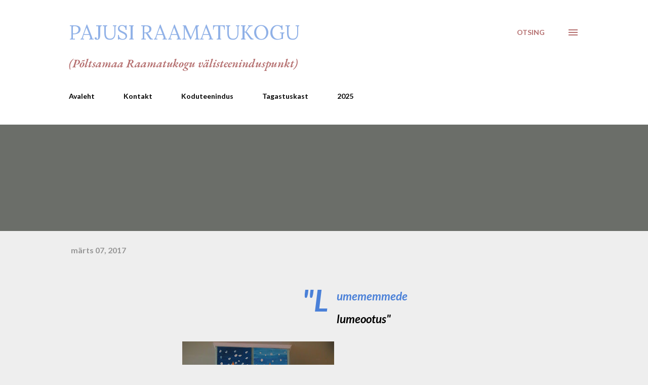

--- FILE ---
content_type: text/html; charset=UTF-8
request_url: https://pajusiraamat.blogspot.com/b/stats?style=BLACK_TRANSPARENT&timeRange=ALL_TIME&token=APq4FmABSBjmdDUuf8qscZ1uGGGLko-HVW-KJxv_PU80rDBgJtdsXxOuFDhSx0aN8BhdSN526nhLCNm8G6kCrKKqkTmB81Elxw
body_size: -48
content:
{"total":85238,"sparklineOptions":{"backgroundColor":{"fillOpacity":0.1,"fill":"#000000"},"series":[{"areaOpacity":0.3,"color":"#202020"}]},"sparklineData":[[0,13],[1,4],[2,2],[3,39],[4,23],[5,19],[6,0],[7,1],[8,1],[9,0],[10,12],[11,14],[12,98],[13,9],[14,2],[15,2],[16,3],[17,3],[18,7],[19,4],[20,2],[21,1],[22,2],[23,3],[24,8],[25,7],[26,17],[27,4],[28,3],[29,5]],"nextTickMs":900000}